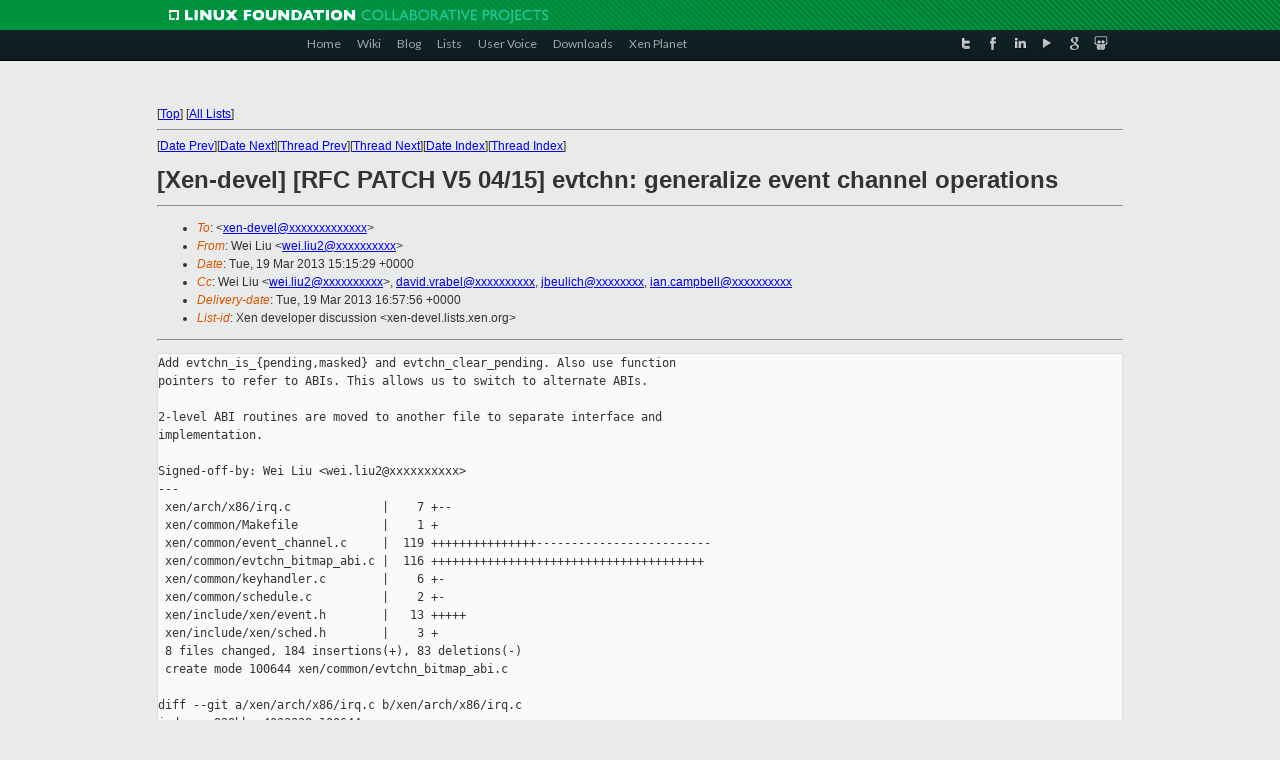

--- FILE ---
content_type: text/html
request_url: https://lists.xen.org/archives/html/xen-devel/2013-03/msg01697.html
body_size: 7050
content:
<!-- MHonArc v2.6.16 -->
<!--X-Subject: [Xen&#45;devel] [RFC PATCH V5 04/15] evtchn: generalize event channel	operations -->
<!--X-From-R13: Irv Zvh <jrv.yvh2Npvgevk.pbz> -->
<!--X-Date: Tue, 19 Mar 2013 16:57:46 +0000 -->
<!--X-Message-Id: 1363706140&#45;26989&#45;5&#45;git&#45;send&#45;email&#45;wei.liu2@citrix.com -->
<!--X-Content-Type: text/plain -->
<!--X-Reference: 1363706140&#45;26989&#45;1&#45;git&#45;send&#45;email&#45;wei.liu2@citrix.com -->
<!--X-Head-End-->
<!DOCTYPE html PUBLIC "-//W3C//DTD XHTML 1.0 Transitional//EN" "http://www.w3.org/TR/xhtml1/DTD/xhtml1-transitional.dtd">
<html xmlns="http://www.w3.org/1999/xhtml">
<head>
<meta http-equiv="Content-Type" content="text/html; charset=utf-8" />
<title>Xen project Mailing List</title>
</head>
<body bgcolor="#E9EAEA">
        
<link href="/archives/html/images/favicon.ico" rel="shortcut icon" type="image/vnd.microsoft.icon" />

<link href="/archives/html/css/layout.css" rel="stylesheet" type="text/css"/>

<link href="/archives/html/css/base.css" rel="stylesheet" type="text/css"/>
<link href="/archives/html/css/style1.css" rel="stylesheet" type="text/css"/>
<link href="/archives/html/css/menus.css" rel="stylesheet" type="text/css"/>
<link href="/archives/html/css/menus1.css" rel="stylesheet" type="text/css"/>
<link href='https://fonts.googleapis.com/css?family=Lato:400,700' rel='stylesheet' type='text/css'> 


<div class="green-header">
	<div class="mywrapper myclearfix">
		<img alt="" src="/archives/html/images/linux-foundation.png">
	</div>
</div>


<div class="myclearfix" id="mytoolbar">
	<div class="mywrapper myclearfix">
		<div class="float-left">				
			<div class="module smalltopmenu  deepest">
			<ul class="menu menu-line">
				<li class="level1 item435 active current"><a class="level1 active current" href="http://www.xenproject.org/"><span>Home</span></a></li>
				<li class="level1 item506"><a href="http://wiki.xenproject.org" class="item1 level1"><span>Wiki</span></a></li>
				<li class="level1 item507"><a href="http://blog.xenproject.org" class="item2 level1"><span>Blog</span></a></li>
				<li class="level1 item517"><a href="http://lists.xenproject.org" class="item3 level1"><span>Lists</span></a></li>
				<li class="level1 item508"><a href="http://xenorg.uservoice.com" class="item4 level1"><span>User Voice</span></a></li>
				<li class="level1 item509"><a href="http://www.xenproject.org/downloads.html" class="item5 level1"><span>Downloads</span></a></li>
				<li class="level1 item510"><a href="http://www.xenproject.org/xen-planet.html" class="item6 level1"><span>Xen Planet</span></a></li></ul>		
			</div>				
		</div>
							
		<div class="float-right"><div class="module socialmenu  deepest">
			<ul class="menu menu-line">
				<li class="level1 item511"><a href="https://twitter.com/xen_org" class="twitter level1"><span><span style="background-image: url('/archives/html/images/twitter-icon.png');" class="icon"> </span>Twitter</span></a></li>
				<li class="level1 item512"><a href="https://www.facebook.com/pages/The-Xen-Project/181712638644349" class="facebook level1"><span><span style="background-image: url('/archives/html/images/facebook-icon.png');" class="icon"> </span>Facebook</span></a></li>
				<li class="level1 item513"><a href="http://www.linkedin.com/groups?home=&amp;gid=167190" class="linkedin level1"><span><span style="background-image: url('/archives/html/images/linkedin-icon.png');" class="icon"> </span>LinkedIn</span></a></li>
				<li class="level1 item514"><a href="http://vimeo.com/channels/xen" class="vimeo level1"><span><span style="background-image: url('/archives/html/images/vimeo-icon.png');" class="icon"> </span>Vimeo</span></a></li>
				<li class="level1 item515"><a href="https://plus.google.com/b/109906712194947644104/109906712194947644104/about" class="googleplus level1"><span><span style="background-image: url('/archives/html/images/googleplus-icon.png');" class="icon"> </span>Google Plus</span></a></li>
				<li class="level1 item516"><a href="http://slideshare.net/xen_com_mgr/presentations" class="slideshare level1"><span><span style="background-image: url('/archives/html/images/slideshare-icon.png');" class="icon"> </span>Slideshare</span></a></li>
			</ul>		
			</div>
		</div>
	</div>
</div>
    

<p>&nbsp;</p>
<table cellpadding="0" align="center" width="970px">
  <tr>
    <td>
    <!-- start main -->



<div class="metaIdxNav">
<nobr>[<a href="../">Top</a>]</nobr>
<nobr>[<a href="/archives/html/">All Lists</a>]</nobr>
</div>
</center>
<!--X-Body-Begin-->
<!--X-User-Header-->
<!--X-User-Header-End-->
<!--X-TopPNI-->
<hr>
[<a href="msg01696.html">Date Prev</a>][<a href="msg01698.html">Date Next</a>][<a href="msg01696.html">Thread Prev</a>][<a href="msg01775.html">Thread Next</a>][<a href="index.html#01697">Date Index</a>][<a href="threads.html#01697">Thread Index</a>]
<!--X-TopPNI-End-->
<!--X-MsgBody-->
<!--X-Subject-Header-Begin-->
<h1>[Xen-devel] [RFC PATCH V5 04/15] evtchn: generalize event channel	operations</h1>
<hr>
<!--X-Subject-Header-End-->
<!--X-Head-of-Message-->
<ul>
<li><em>To</em>: &lt;<a href="mailto:xen-devel@DOMAIN.HIDDEN">xen-devel@xxxxxxxxxxxxx</a>&gt;</li>
<li><em>From</em>: Wei Liu &lt;<a href="mailto:wei.liu2@DOMAIN.HIDDEN">wei.liu2@xxxxxxxxxx</a>&gt;</li>
<li><em>Date</em>: Tue, 19 Mar 2013 15:15:29 +0000</li>
<li><em>Cc</em>: Wei Liu &lt;<a href="mailto:wei.liu2@DOMAIN.HIDDEN">wei.liu2@xxxxxxxxxx</a>&gt;, <a href="mailto:david.vrabel@DOMAIN.HIDDEN">david.vrabel@xxxxxxxxxx</a>, <a href="mailto:jbeulich@DOMAIN.HIDDEN">jbeulich@xxxxxxxx</a>,	<a href="mailto:ian.campbell@DOMAIN.HIDDEN">ian.campbell@xxxxxxxxxx</a></li>
<li><em>Delivery-date</em>: Tue, 19 Mar 2013 16:57:56 +0000</li>
<li><em>List-id</em>: Xen developer discussion &lt;xen-devel.lists.xen.org&gt;</li>
</ul>
<!--X-Head-of-Message-End-->
<!--X-Head-Body-Sep-Begin-->
<hr>
<!--X-Head-Body-Sep-End-->
<!--X-Body-of-Message-->
<pre>Add evtchn_is_{pending,masked} and evtchn_clear_pending. Also use function
pointers to refer to ABIs. This allows us to switch to alternate ABIs.

2-level ABI routines are moved to another file to separate interface and
implementation.

Signed-off-by: Wei Liu &lt;wei.liu2@xxxxxxxxxx&gt;
---
 xen/arch/x86/irq.c             |    7 +--
 xen/common/Makefile            |    1 +
 xen/common/event_channel.c     |  119 +++++++++++++++-------------------------
 xen/common/evtchn_bitmap_abi.c |  116 +++++++++++++++++++++++++++++++++++++++
 xen/common/keyhandler.c        |    6 +-
 xen/common/schedule.c          |    2 +-
 xen/include/xen/event.h        |   13 +++++
 xen/include/xen/sched.h        |    3 +
 8 files changed, 184 insertions(+), 83 deletions(-)
 create mode 100644 xen/common/evtchn_bitmap_abi.c

diff --git a/xen/arch/x86/irq.c b/xen/arch/x86/irq.c
index ca829bb..4033328 100644
--- a/xen/arch/x86/irq.c
+++ b/xen/arch/x86/irq.c
@@ -1452,7 +1452,7 @@ int pirq_guest_unmask(struct domain *d)
         {
             pirq = pirqs[i]-&gt;pirq;
             if ( pirqs[i]-&gt;masked &amp;&amp;
-                 !test_bit(pirqs[i]-&gt;evtchn, &amp;shared_info(d, evtchn_mask)) )
+                 !evtchn_is_masked(d, pirqs[i]-&gt;evtchn) )
                 pirq_guest_eoi(pirqs[i]);
         }
     } while ( ++pirq &lt; d-&gt;nr_pirqs &amp;&amp; n == ARRAY_SIZE(pirqs) );
@@ -2090,13 +2090,12 @@ static void dump_irqs(unsigned char key)
                 info = pirq_info(d, pirq);
                 printk(&quot;%u:%3d(%c%c%c%c)&quot;,
                        d-&gt;domain_id, pirq,
-                       (test_bit(info-&gt;evtchn,
-                                 &amp;shared_info(d, evtchn_pending)) ?
+                       (evtchn_is_pending(d, info-&gt;evtchn) ?
                         'P' : '-'),
                        (test_bit(info-&gt;evtchn / BITS_PER_EVTCHN_WORD(d),
                                  &amp;vcpu_info(d-&gt;vcpu[0], evtchn_pending_sel)) ?
                         'S' : '-'),
-                       (test_bit(info-&gt;evtchn, &amp;shared_info(d, evtchn_mask)) ?
+                       (evtchn_is_masked(d, info-&gt;evtchn) ?
                         'M' : '-'),
                        (info-&gt;masked ? 'M' : '-'));
                 if ( i != action-&gt;nr_guests )
diff --git a/xen/common/Makefile b/xen/common/Makefile
index 8a0c506..05e2160 100644
--- a/xen/common/Makefile
+++ b/xen/common/Makefile
@@ -6,6 +6,7 @@ obj-$(HAS_DEVICE_TREE) += device_tree.o
 obj-y += domctl.o
 obj-y += domain.o
 obj-y += event_channel.o
+obj-y += evtchn_bitmap_abi.o
 obj-y += grant_table.o
 obj-y += irq.o
 obj-y += kernel.o
diff --git a/xen/common/event_channel.c b/xen/common/event_channel.c
index 76de8ec..54ae281 100644
--- a/xen/common/event_channel.c
+++ b/xen/common/event_channel.c
@@ -51,6 +51,39 @@
 
 #define consumer_is_xen(e) (!!(e)-&gt;xen_consumer)
 
+struct evtchn_port_ops {
+    int  (*is_pending)(struct domain *d, int port);
+    int  (*is_masked)(struct domain *d, int port);
+    void (*set_pending)(struct vcpu *v, int port);
+    void (*clear_pending)(struct domain *d, int port);
+    int  (*unmask)(unsigned int port);
+};
+
+int evtchn_is_pending(struct domain *d, int port)
+{
+    return d-&gt;evtchn_ops-&gt;is_pending(d, port);
+}
+
+int evtchn_is_masked(struct domain *d, int port)
+{
+    return d-&gt;evtchn_ops-&gt;is_masked(d, port);
+}
+
+void evtchn_set_pending(struct vcpu *v, int port)
+{
+    v-&gt;domain-&gt;evtchn_ops-&gt;set_pending(v, port);
+}
+
+void evtchn_clear_pending(struct domain *d, int port)
+{
+    d-&gt;evtchn_ops-&gt;clear_pending(d, port);
+}
+
+int evtchn_unmask(unsigned int port)
+{
+    return current-&gt;domain-&gt;evtchn_ops-&gt;unmask(port);
+}
+
 /*
  * The function alloc_unbound_xen_event_channel() allows an arbitrary
  * notifier function to be specified. However, very few unique functions
@@ -94,8 +127,6 @@ static uint8_t 
get_xen_consumer(xen_event_channel_notification_t fn)
 /* Get the notification function for a given Xen-bound event channel. */
 #define xen_notification_fn(e) (xen_consumers[(e)-&gt;xen_consumer-1])
 
-static void evtchn_set_pending(struct vcpu *v, int port);
-
 static int virq_is_global(uint32_t virq)
 {
     int rc;
@@ -540,7 +571,7 @@ static long __evtchn_close(struct domain *d1, int port1)
     }
 
     /* Clear pending event to avoid unexpected behavior on re-bind. */
-    clear_bit(port1, &amp;shared_info(d1, evtchn_pending));
+    evtchn_clear_pending(d1, port1);
 
     /* Reset binding to vcpu0 when the channel is freed. */
     chn1-&gt;state          = ECS_FREE;
@@ -623,47 +654,6 @@ out:
     return ret;
 }
 
-static void evtchn_set_pending(struct vcpu *v, int port)
-{
-    struct domain *d = v-&gt;domain;
-    int vcpuid;
-
-    /*
-     * The following bit operations must happen in strict order.
-     * NB. On x86, the atomic bit operations also act as memory barriers.
-     * There is therefore sufficiently strict ordering for this architecture --
-     * others may require explicit memory barriers.
-     */
-
-    if ( test_and_set_bit(port, &amp;shared_info(d, evtchn_pending)) )
-        return;
-
-    if ( !test_bit        (port, &amp;shared_info(d, evtchn_mask)) &amp;&amp;
-         !test_and_set_bit(port / BITS_PER_EVTCHN_WORD(d),
-                           &amp;vcpu_info(v, evtchn_pending_sel)) )
-    {
-        vcpu_mark_events_pending(v);
-    }
-
-    /* Check if some VCPU might be polling for this event. */
-    if ( likely(bitmap_empty(d-&gt;poll_mask, d-&gt;max_vcpus)) )
-        return;
-
-    /* Wake any interested (or potentially interested) pollers. */
-    for ( vcpuid = find_first_bit(d-&gt;poll_mask, d-&gt;max_vcpus);
-          vcpuid &lt; d-&gt;max_vcpus;
-          vcpuid = find_next_bit(d-&gt;poll_mask, d-&gt;max_vcpus, vcpuid+1) )
-    {
-        v = d-&gt;vcpu[vcpuid];
-        if ( ((v-&gt;poll_evtchn &lt;= 0) || (v-&gt;poll_evtchn == port)) &amp;&amp;
-             test_and_clear_bit(vcpuid, d-&gt;poll_mask) )
-        {
-            v-&gt;poll_evtchn = 0;
-            vcpu_unblock(v);
-        }
-    }
-}
-
 int guest_enabled_event(struct vcpu *v, uint32_t virq)
 {
     return ((v != NULL) &amp;&amp; (v-&gt;virq_to_evtchn[virq] != 0));
@@ -927,34 +917,6 @@ long evtchn_bind_vcpu(unsigned int port, unsigned int 
vcpu_id)
 }
 
 
-int evtchn_unmask(unsigned int port)
-{
-    struct domain *d = current-&gt;domain;
-    struct vcpu   *v;
-
-    ASSERT(spin_is_locked(&amp;d-&gt;event_lock));
-
-    if ( unlikely(!port_is_valid(d, port)) )
-        return -EINVAL;
-
-    v = d-&gt;vcpu[evtchn_from_port(d, port)-&gt;notify_vcpu_id];
-
-    /*
-     * These operations must happen in strict order. Based on
-     * include/xen/event.h:evtchn_set_pending().
-     */
-    if ( test_and_clear_bit(port, &amp;shared_info(d, evtchn_mask)) &amp;&amp;
-         test_bit          (port, &amp;shared_info(d, evtchn_pending)) &amp;&amp;
-         !test_and_set_bit (port / BITS_PER_EVTCHN_WORD(d),
-                            &amp;vcpu_info(v, evtchn_pending_sel)) )
-    {
-        vcpu_mark_events_pending(v);
-    }
-
-    return 0;
-}
-
-
 static long evtchn_reset(evtchn_reset_t *r)
 {
     domid_t dom = r-&gt;dom;
@@ -1180,6 +1142,13 @@ void notify_via_xen_event_channel(struct domain *ld, int 
lport)
     spin_unlock(&amp;ld-&gt;event_lock);
 }
 
+const static struct evtchn_port_ops evtchn_2l_ops = {
+    .is_pending    = evtchn_bitmap_is_pending,
+    .is_masked     = evtchn_bitmap_is_masked,
+    .set_pending   = evtchn_bitmap_set_pending,
+    .unmask        = evtchn_bitmap_unmask,
+    .clear_pending = evtchn_bitmap_clear_pending
+};
 
 int evtchn_init(struct domain *d)
 {
@@ -1188,6 +1157,8 @@ int evtchn_init(struct domain *d)
         return -EINVAL;
     evtchn_from_port(d, 0)-&gt;state = ECS_RESERVED;
 
+    d-&gt;evtchn_ops = &amp;evtchn_2l_ops;
+
 #if MAX_VIRT_CPUS &gt; BITS_PER_LONG
     d-&gt;poll_mask = xmalloc_array(unsigned long, BITS_TO_LONGS(MAX_VIRT_CPUS));
     if ( !d-&gt;poll_mask )
@@ -1290,8 +1261,8 @@ static void domain_dump_evtchn_info(struct domain *d)
 
         printk(&quot;    %4u [%d/%d]: s=%d n=%d x=%d&quot;,
                port,
-               !!test_bit(port, &amp;shared_info(d, evtchn_pending)),
-               !!test_bit(port, &amp;shared_info(d, evtchn_mask)),
+               !!evtchn_is_pending(d, port),
+               !!evtchn_is_masked(d, port),
                chn-&gt;state, chn-&gt;notify_vcpu_id, chn-&gt;xen_consumer);
 
         switch ( chn-&gt;state )
diff --git a/xen/common/evtchn_bitmap_abi.c b/xen/common/evtchn_bitmap_abi.c
new file mode 100644
index 0000000..0d747bc
--- /dev/null
+++ b/xen/common/evtchn_bitmap_abi.c
@@ -0,0 +1,116 @@
+/******************************************************************************
+ * evtchn_bitmap_abi.c
+ *
+ * Event channel 2-level ABI implementation.
+ *
+ * Copyright (c) 2013 Citrix Systems
+ *
+ * This program is distributed in the hope that it will be useful,
+ * but WITHOUT ANY WARRANTY; without even the implied warranty of
+ * MERCHANTABILITY or FITNESS FOR A PARTICULAR PURPOSE.  See the
+ * GNU General Public License for more details.
+ *
+ * You should have received a copy of the GNU General Public License
+ * along with this program; if not, write to the Free Software
+ * Foundation, Inc., 59 Temple Place, Suite 330, Boston, MA  02111-1307  USA
+ */
+
+#include &lt;xen/config.h&gt;
+#include &lt;xen/init.h&gt;
+#include &lt;xen/lib.h&gt;
+#include &lt;xen/errno.h&gt;
+#include &lt;xen/sched.h&gt;
+#include &lt;xen/event.h&gt;
+
+int evtchn_bitmap_is_pending(struct domain *d, int port)
+{
+    return test_bit(port, &amp;shared_info(d, evtchn_pending));
+}
+
+int evtchn_bitmap_is_masked(struct domain *d, int port)
+{
+    return test_bit(port, &amp;shared_info(d, evtchn_mask));
+}
+
+void evtchn_bitmap_set_pending(struct vcpu *v, int port)
+{
+    struct domain *d = v-&gt;domain;
+    int vcpuid;
+
+    /*
+     * The following bit operations must happen in strict order.
+     * NB. On x86, the atomic bit operations also act as memory barriers.
+     * There is therefore sufficiently strict ordering for this architecture --
+     * others may require explicit memory barriers.
+     */
+
+    if ( test_and_set_bit(port, &amp;shared_info(d, evtchn_pending)) )
+        return;
+
+    if ( !test_bit        (port, &amp;shared_info(d, evtchn_mask)) &amp;&amp;
+         !test_and_set_bit(port / BITS_PER_EVTCHN_WORD(d),
+                           &amp;vcpu_info(v, evtchn_pending_sel)) )
+    {
+        vcpu_mark_events_pending(v);
+    }
+
+    /* Check if some VCPU might be polling for this event. */
+    if ( likely(bitmap_empty(d-&gt;poll_mask, d-&gt;max_vcpus)) )
+        return;
+
+    /* Wake any interested (or potentially interested) pollers. */
+    for ( vcpuid = find_first_bit(d-&gt;poll_mask, d-&gt;max_vcpus);
+          vcpuid &lt; d-&gt;max_vcpus;
+          vcpuid = find_next_bit(d-&gt;poll_mask, d-&gt;max_vcpus, vcpuid+1) )
+    {
+        v = d-&gt;vcpu[vcpuid];
+        if ( ((v-&gt;poll_evtchn &lt;= 0) || (v-&gt;poll_evtchn == port)) &amp;&amp;
+             test_and_clear_bit(vcpuid, d-&gt;poll_mask) )
+        {
+            v-&gt;poll_evtchn = 0;
+            vcpu_unblock(v);
+        }
+    }
+}
+
+void evtchn_bitmap_clear_pending(struct domain *d, int port)
+{
+    clear_bit(port, &amp;shared_info(d, evtchn_pending));
+}
+
+int evtchn_bitmap_unmask(unsigned int port)
+{
+    struct domain *d = current-&gt;domain;
+    struct vcpu   *v;
+
+    ASSERT(spin_is_locked(&amp;d-&gt;event_lock));
+
+    if ( unlikely(!port_is_valid(d, port)) )
+        return -EINVAL;
+
+    v = d-&gt;vcpu[evtchn_from_port(d, port)-&gt;notify_vcpu_id];
+
+    /*
+     * These operations must happen in strict order. Based on
+     * include/xen/event.h:evtchn_set_pending().
+     */
+    if ( test_and_clear_bit(port, &amp;shared_info(d, evtchn_mask)) &amp;&amp;
+         test_bit          (port, &amp;shared_info(d, evtchn_pending)) &amp;&amp;
+         !test_and_set_bit (port / BITS_PER_EVTCHN_WORD(d),
+                            &amp;vcpu_info(v, evtchn_pending_sel)) )
+    {
+        vcpu_mark_events_pending(v);
+    }
+
+    return 0;
+}
+
+/*
+ * Local variables:
+ * mode: C
+ * c-file-style: &quot;BSD&quot;
+ * c-basic-offset: 4
+ * tab-width: 4
+ * indent-tabs-mode: nil
+ * End:
+ */
diff --git a/xen/common/keyhandler.c b/xen/common/keyhandler.c
index e9ef45f..def3bf6 100644
--- a/xen/common/keyhandler.c
+++ b/xen/common/keyhandler.c
@@ -302,10 +302,8 @@ static void dump_domains(unsigned char key)
             printk(&quot;Notifying guest %d:%d (virq %d, port %d, stat %d/%d/%d)\n&quot;,
                    d-&gt;domain_id, v-&gt;vcpu_id,
                    VIRQ_DEBUG, v-&gt;virq_to_evtchn[VIRQ_DEBUG],
-                   test_bit(v-&gt;virq_to_evtchn[VIRQ_DEBUG], 
-                            &amp;shared_info(d, evtchn_pending)),
-                   test_bit(v-&gt;virq_to_evtchn[VIRQ_DEBUG], 
-                            &amp;shared_info(d, evtchn_mask)),
+                   evtchn_is_pending(d, v-&gt;virq_to_evtchn[VIRQ_DEBUG]),
+                   evtchn_is_masked(d, v-&gt;virq_to_evtchn[VIRQ_DEBUG]),
                    test_bit(v-&gt;virq_to_evtchn[VIRQ_DEBUG] /
                             BITS_PER_EVTCHN_WORD(d),
                             &amp;vcpu_info(v, evtchn_pending_sel)));
diff --git a/xen/common/schedule.c b/xen/common/schedule.c
index de11110..6362e64 100644
--- a/xen/common/schedule.c
+++ b/xen/common/schedule.c
@@ -702,7 +702,7 @@ static long do_poll(struct sched_poll *sched_poll)
             goto out;
 
         rc = 0;
-        if ( test_bit(port, &amp;shared_info(d, evtchn_pending)) )
+        if ( evtchn_is_pending(d, port) )
             goto out;
     }
 
diff --git a/xen/include/xen/event.h b/xen/include/xen/event.h
index ff9332a..d3ee5e0 100644
--- a/xen/include/xen/event.h
+++ b/xen/include/xen/event.h
@@ -54,6 +54,12 @@ int evtchn_unmask(unsigned int port);
 /* Move all PIRQs after a vCPU was moved to another pCPU. */
 void evtchn_move_pirqs(struct vcpu *v);
 
+/* Tell a given event-channel port is pending or not */
+int evtchn_is_pending(struct domain *d, int port);
+
+/* Tell a given event-channel port is masked or not */
+int evtchn_is_masked(struct domain *d, int port);
+
 /* Allocate/free a Xen-attached event channel port. */
 typedef void (*xen_event_channel_notification_t)(
     struct vcpu *v, unsigned int port);
@@ -110,4 +116,11 @@ void notify_via_xen_event_channel(struct domain *ld, int 
lport);
         mb(); /* set blocked status /then/ caller does his work */      \
     } while ( 0 )
 
+/* 2-level ABI routines */
+int evtchn_bitmap_is_pending(struct domain *d, int port);
+int evtchn_bitmap_is_masked(struct domain *d, int port);
+void evtchn_bitmap_set_pending(struct vcpu *v, int port);
+void evtchn_bitmap_clear_pending(struct domain *d, int port);
+int evtchn_bitmap_unmask(unsigned int port);
+
 #endif /* __XEN_EVENT_H__ */
diff --git a/xen/include/xen/sched.h b/xen/include/xen/sched.h
index 7169ca0..1cd289e 100644
--- a/xen/include/xen/sched.h
+++ b/xen/include/xen/sched.h
@@ -236,6 +236,8 @@ struct mem_event_per_domain
     struct mem_event_domain access;
 };
 
+struct evtchn_port_ops;
+
 struct domain
 {
     domid_t          domain_id;
@@ -267,6 +269,7 @@ struct domain
 
     /* Event channel information. */
     struct evtchn  **evtchn[NR_EVTCHN_GROUPS];
+    const struct evtchn_port_ops *evtchn_ops;
     spinlock_t       event_lock;
 
     struct grant_table *grant_table;
-- 
1.7.10.4


_______________________________________________
Xen-devel mailing list
Xen-devel@xxxxxxxxxxxxx
<a  rel="nofollow" href="http://lists.xen.org/xen-devel">http://lists.xen.org/xen-devel</a>

</pre>
<!--X-Body-of-Message-End-->
<!--X-MsgBody-End-->
<!--X-Follow-Ups-->
<hr>
<ul><li><strong>Follow-Ups</strong>:
<ul>
<li><strong><a name="01775" href="msg01775.html">Re: [Xen-devel] [RFC PATCH V5 04/15] evtchn: generalize event channel operations</a></strong>
<ul><li><em>From:</em> Jan Beulich</li></ul></li>
</ul></li></ul>
<!--X-Follow-Ups-End-->
<!--X-References-->
<ul><li><strong>References</strong>:
<ul>
<li><strong><a name="01643" href="msg01643.html">[Xen-devel] [RFC PATCH V5 00/15] Implement 3-level event channel	ABI in Xen</a></strong>
<ul><li><em>From:</em> Wei Liu</li></ul></li>
</ul></li></ul>
<!--X-References-End-->
<!--X-BotPNI-->
<ul>
<li>Prev by Date:
<strong><a href="msg01696.html">[Xen-devel] [RFC PATCH V5 09/15] evtchn: calculate max event	channels for EVTCHN_EXTENDED_L3</a></strong>
</li>
<li>Next by Date:
<strong><a href="msg01698.html">Re: [Xen-devel] [PATCH 1/5] xen-blkback: don't store dev_bus_addr</a></strong>
</li>
<li>Previous by thread:
<strong><a href="msg01696.html">[Xen-devel] [RFC PATCH V5 09/15] evtchn: calculate max event	channels for EVTCHN_EXTENDED_L3</a></strong>
</li>
<li>Next by thread:
<strong><a href="msg01775.html">Re: [Xen-devel] [RFC PATCH V5 04/15] evtchn: generalize event channel operations</a></strong>
</li>
<li>Index(es):
<ul>
<li><a href="index.html#01697"><strong>Date</strong></a></li>
<li><a href="threads.html#01697"><strong>Thread</strong></a></li>
</ul>
</li>
</ul>

<!--X-BotPNI-End-->
<!--X-User-Footer-->
<!--X-User-Footer-End-->

    <!-- end main -->
    </td>
  </tr>
</table>
<p>&nbsp;</p>

<div class="green-footer">
    <div class="mywrapper myclearfix">
    	<p>&copy;2013 Xen Project, A Linux Foundation Collaborative Project. All Rights Reserved. <br>
    Linux Foundation is a registered trademark of The Linux Foundation. <br>
    Xen Project is a trademark of The Linux Foundation.</p>		 
    </div> 
</div>

<link href="/archives/html/css/copyright.css" rel="stylesheet" type="text/css"/>
<hr>
<table cellpadding="0" align="center" width="970px">
  <tr valign="top">
    <td width="70px"><img src="/archives/html/images/rackspace.png" alt="Rackspace"></td>
    <td class="footnote">        
        <p>Lists.xenproject.org is hosted with <a href="http://www.rackspace.com/">RackSpace</a>, monitoring our<br>
           servers 24x7x365 and backed by RackSpace's Fanatical Support&reg;.</p>
    </td>
  </tr>
</table>

<!-- Asynchronous tracking code for Xen Project  -->
<script type="text/javascript">

var _gaq = _gaq || [];
_gaq.push(['_setAccount', 'UA-40152447-1']);
_gaq.push(['_setDomainName', 'xenproject.org']);
_gaq.push(['_trackPageview']);

(function() {
var ga = document.createElement('script'); ga.type = 'text/javascript'; ga.async = true;
ga.src = ('https:' == document.location.protocol ? 'https://ssl' : 'http://www') + '.google-analytics.com/ga.js';
var s = document.getElementsByTagName('script')[0]; s.parentNode.insertBefore(ga, s);
})();

</script>


</body>
</html>

